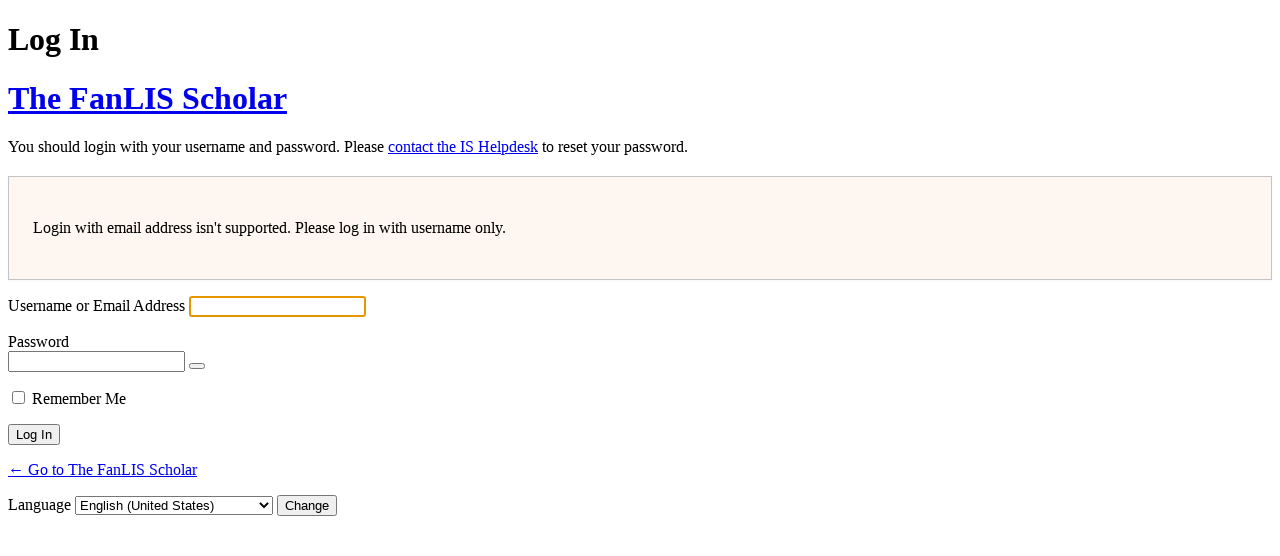

--- FILE ---
content_type: text/html; charset=UTF-8
request_url: https://blogs.city.ac.uk/ludiprice/wp-login.php?redirect_to=https%3A%2F%2Fblogs.city.ac.uk%2Fludiprice%2Fpublications
body_size: 5199
content:
<!DOCTYPE html>
	<html lang="en-US">
	<head>
	<meta http-equiv="Content-Type" content="text/html; charset=UTF-8" />
	<title>Log In &lsaquo; The FanLIS Scholar &#8212; WordPress</title>
	<meta name='robots' content='max-image-preview:large, noindex, noarchive' />
<script type="text/javascript" src="https://blogs.city.ac.uk/ludiprice/wp-includes/js/jquery/jquery.min.js?ver=3.7.1" id="jquery-core-js"></script>
<script type="text/javascript" src="https://blogs.city.ac.uk/ludiprice/wp-includes/js/jquery/jquery-migrate.min.js?ver=3.4.1" id="jquery-migrate-js"></script>
<link rel='stylesheet' id='dashicons-css' href='https://blogs.city.ac.uk/ludiprice/wp-includes/css/dashicons.min.css?ver=6.9' type='text/css' media='all' />
<link rel='stylesheet' id='buttons-css' href='https://blogs.city.ac.uk/ludiprice/wp-includes/css/buttons.min.css?ver=6.9' type='text/css' media='all' />
<link rel='stylesheet' id='forms-css' href='https://blogs.city.ac.uk/ludiprice/wp-admin/css/forms.min.css?ver=6.9' type='text/css' media='all' />
<link rel='stylesheet' id='l10n-css' href='https://blogs.city.ac.uk/ludiprice/wp-admin/css/l10n.min.css?ver=6.9' type='text/css' media='all' />
<link rel='stylesheet' id='login-css' href='https://blogs.city.ac.uk/ludiprice/wp-admin/css/login.min.css?ver=6.9' type='text/css' media='all' />
<style type="text/css">#nav a:last-child {display:none;}</style>	<style>
		.ldap-username-only-mesage {
			padding: 26px 24px 26px;
			background-color: #fef7f1;
			margin-top: 20px;
			margin-left: 0;
			font-weight: 400;
			overflow: hidden;
			border: 1px solid #c3c4c7;
			box-shadow: 0 1px 3px rgba(0, 0, 0, 0.04);
		}

		.notice {
			margin-top: 10px;
		}
	</style>
		<meta name='referrer' content='strict-origin-when-cross-origin' />
		<meta name="viewport" content="width=device-width, initial-scale=1.0" />
	<link rel="icon" href="https://bpb-eu-w2.wpmucdn.com/blogs.city.ac.uk/dist/3/809/files/2018/11/cropped-moi-2gq1m5t-32x32.jpg" sizes="32x32" />
<link rel="icon" href="https://bpb-eu-w2.wpmucdn.com/blogs.city.ac.uk/dist/3/809/files/2018/11/cropped-moi-2gq1m5t-192x192.jpg" sizes="192x192" />
<link rel="apple-touch-icon" href="https://bpb-eu-w2.wpmucdn.com/blogs.city.ac.uk/dist/3/809/files/2018/11/cropped-moi-2gq1m5t-180x180.jpg" />
<meta name="msapplication-TileImage" content="https://bpb-eu-w2.wpmucdn.com/blogs.city.ac.uk/dist/3/809/files/2018/11/cropped-moi-2gq1m5t-270x270.jpg" />
	</head>
	<body class="login no-js login-action-login wp-core-ui  locale-en-us">
	<script type="text/javascript">
/* <![CDATA[ */
document.body.className = document.body.className.replace('no-js','js');
/* ]]> */
</script>

				<h1 class="screen-reader-text">Log In</h1>
			<div id="login">
		<h1 role="presentation" class="wp-login-logo"><a href="https://blogs.city.ac.uk/">The FanLIS Scholar</a></h1>
	<p class="message">You should login with your username and password. Please <a href="https://cityuni.service-now.com/navpage.do">contact the IS Helpdesk</a> to reset your password.<br></p><div class="ldap-username-only-mesage"><p>Login with email address isn't supported.  Please log in with username only.</p></div>

		<form name="loginform" id="loginform" action="https://blogs.city.ac.uk/ludiprice/wp-login.php" method="post">
			<p>
				<label for="user_login">Username or Email Address</label>
				<input type="text" name="log" id="user_login" class="input" value="" size="20" autocapitalize="off" autocomplete="username" required="required" />
			</p>

			<div class="user-pass-wrap">
				<label for="user_pass">Password</label>
				<div class="wp-pwd">
					<input type="password" name="pwd" id="user_pass" class="input password-input" value="" size="20" autocomplete="current-password" spellcheck="false" required="required" />
					<button type="button" class="button button-secondary wp-hide-pw hide-if-no-js" data-toggle="0" aria-label="Show password">
						<span class="dashicons dashicons-visibility" aria-hidden="true"></span>
					</button>
				</div>
			</div>
						<p class="forgetmenot"><input name="rememberme" type="checkbox" id="rememberme" value="forever"  /> <label for="rememberme">Remember Me</label></p>
			<p class="submit">
				<input type="submit" name="wp-submit" id="wp-submit" class="button button-primary button-large" value="Log In" />
									<input type="hidden" name="redirect_to" value="https://blogs.city.ac.uk/ludiprice/publications" />
									<input type="hidden" name="testcookie" value="1" />
			</p>
		</form>

					<p id="nav">
				<a class="wp-login-lost-password" href="https://blogs.city.ac.uk/ludiprice/wp-login.php?action=lostpassword">Lost your password?</a>			</p>
			<script type="text/javascript">
/* <![CDATA[ */
function wp_attempt_focus() {setTimeout( function() {try {d = document.getElementById( "user_login" );d.focus(); d.select();} catch( er ) {}}, 200);}
wp_attempt_focus();
if ( typeof wpOnload === 'function' ) { wpOnload() }
/* ]]> */
</script>
		<p id="backtoblog">
			<a href="https://blogs.city.ac.uk/ludiprice/">&larr; Go to The FanLIS Scholar</a>		</p>
			</div>
				<div class="language-switcher">
				<form id="language-switcher" method="get">

					<label for="language-switcher-locales">
						<span class="dashicons dashicons-translation" aria-hidden="true"></span>
						<span class="screen-reader-text">
							Language						</span>
					</label>

					<select name="wp_lang" id="language-switcher-locales"><option value="en_US" lang="en" data-installed="1">English (United States)</option>
<option value="ar" lang="ar" data-installed="1">العربية</option>
<option value="ary" lang="ar" data-installed="1">العربية المغربية</option>
<option value="as" lang="as" data-installed="1">অসমীয়া</option>
<option value="az" lang="az" data-installed="1">Azərbaycan dili</option>
<option value="azb" lang="az" data-installed="1">گؤنئی آذربایجان</option>
<option value="bel" lang="be" data-installed="1">Беларуская мова</option>
<option value="bg_BG" lang="bg" data-installed="1">Български</option>
<option value="bn" lang="" data-installed="1">bn</option>
<option value="bn_BD" lang="bn" data-installed="1">বাংলা</option>
<option value="bo" lang="bo" data-installed="1">བོད་ཡིག</option>
<option value="bs_BA" lang="bs" data-installed="1">Bosanski</option>
<option value="ca" lang="ca" data-installed="1">Català</option>
<option value="ceb" lang="ceb" data-installed="1">Cebuano</option>
<option value="ckb" lang="ku" data-installed="1">كوردی‎</option>
<option value="cs_CZ" lang="cs" data-installed="1">Čeština</option>
<option value="cy" lang="cy" data-installed="1">Cymraeg</option>
<option value="da_DK" lang="da" data-installed="1">Dansk</option>
<option value="de_CH" lang="de" data-installed="1">Deutsch (Schweiz)</option>
<option value="de_CH_informal" lang="de" data-installed="1">Deutsch (Schweiz, Du)</option>
<option value="de_DE" lang="de" data-installed="1">Deutsch</option>
<option value="de_DE_formal" lang="de" data-installed="1">Deutsch (Sie)</option>
<option value="dzo" lang="dz" data-installed="1">རྫོང་ཁ</option>
<option value="el" lang="el" data-installed="1">Ελληνικά</option>
<option value="en_AU" lang="en" data-installed="1">English (Australia)</option>
<option value="en_CA" lang="en" data-installed="1">English (Canada)</option>
<option value="en_GB" lang="en" data-installed="1">English (UK)</option>
<option value="en_NZ" lang="en" data-installed="1">English (New Zealand)</option>
<option value="en_ZA" lang="en" data-installed="1">English (South Africa)</option>
<option value="eo" lang="eo" data-installed="1">Esperanto</option>
<option value="es_AR" lang="es" data-installed="1">Español de Argentina</option>
<option value="es_CL" lang="es" data-installed="1">Español de Chile</option>
<option value="es_CO" lang="es" data-installed="1">Español de Colombia</option>
<option value="es_CR" lang="es" data-installed="1">Español de Costa Rica</option>
<option value="es_ES" lang="es" data-installed="1">Español</option>
<option value="es_GT" lang="es" data-installed="1">Español de Guatemala</option>
<option value="es_MX" lang="es" data-installed="1">Español de México</option>
<option value="es_PE" lang="es" data-installed="1">Español de Perú</option>
<option value="es_VE" lang="es" data-installed="1">Español de Venezuela</option>
<option value="et" lang="et" data-installed="1">Eesti</option>
<option value="eu" lang="eu" data-installed="1">Euskara</option>
<option value="fa_IR" lang="fa" data-installed="1">فارسی</option>
<option value="fi" lang="fi" data-installed="1">Suomi</option>
<option value="fo" lang="" data-installed="1">fo</option>
<option value="fr_BE" lang="fr" data-installed="1">Français de Belgique</option>
<option value="fr_CA" lang="fr" data-installed="1">Français du Canada</option>
<option value="fr_FR" lang="fr" data-installed="1">Français</option>
<option value="fur" lang="fur" data-installed="1">Friulian</option>
<option value="gd" lang="gd" data-installed="1">Gàidhlig</option>
<option value="gl_ES" lang="gl" data-installed="1">Galego</option>
<option value="gu" lang="gu" data-installed="1">ગુજરાતી</option>
<option value="haz" lang="haz" data-installed="1">هزاره گی</option>
<option value="he_IL" lang="he" data-installed="1">עִבְרִית</option>
<option value="hi_IN" lang="hi" data-installed="1">हिन्दी</option>
<option value="hr" lang="hr" data-installed="1">Hrvatski</option>
<option value="hu_HU" lang="hu" data-installed="1">Magyar</option>
<option value="hy" lang="hy" data-installed="1">Հայերեն</option>
<option value="id_ID" lang="id" data-installed="1">Bahasa Indonesia</option>
<option value="is_IS" lang="is" data-installed="1">Íslenska</option>
<option value="it_IT" lang="it" data-installed="1">Italiano</option>
<option value="ja" lang="ja" data-installed="1">日本語</option>
<option value="jv_ID" lang="jv" data-installed="1">Basa Jawa</option>
<option value="ka_GE" lang="ka" data-installed="1">ქართული</option>
<option value="kab" lang="kab" data-installed="1">Taqbaylit</option>
<option value="kk" lang="kk" data-installed="1">Қазақ тілі</option>
<option value="km" lang="km" data-installed="1">ភាសាខ្មែរ</option>
<option value="ko_KR" lang="ko" data-installed="1">한국어</option>
<option value="lo" lang="lo" data-installed="1">ພາສາລາວ</option>
<option value="lt_LT" lang="lt" data-installed="1">Lietuvių kalba</option>
<option value="lv" lang="lv" data-installed="1">Latviešu valoda</option>
<option value="mk_MK" lang="mk" data-installed="1">Македонски јазик</option>
<option value="ml_IN" lang="ml" data-installed="1">മലയാളം</option>
<option value="mn" lang="mn" data-installed="1">Монгол</option>
<option value="mr" lang="mr" data-installed="1">मराठी</option>
<option value="ms_MY" lang="ms" data-installed="1">Bahasa Melayu</option>
<option value="my_MM" lang="my" data-installed="1">ဗမာစာ</option>
<option value="nb_NO" lang="nb" data-installed="1">Norsk bokmål</option>
<option value="ne_NP" lang="ne" data-installed="1">नेपाली</option>
<option value="nl_BE" lang="nl" data-installed="1">Nederlands (België)</option>
<option value="nl_NL" lang="nl" data-installed="1">Nederlands</option>
<option value="nl_NL_formal" lang="nl" data-installed="1">Nederlands (Formeel)</option>
<option value="nn_NO" lang="nn" data-installed="1">Norsk nynorsk</option>
<option value="oci" lang="oc" data-installed="1">Occitan</option>
<option value="pa_IN" lang="pa" data-installed="1">ਪੰਜਾਬੀ</option>
<option value="pl_PL" lang="pl" data-installed="1">Polski</option>
<option value="ps" lang="ps" data-installed="1">پښتو</option>
<option value="pt_BR" lang="pt" data-installed="1">Português do Brasil</option>
<option value="pt_PT" lang="pt" data-installed="1">Português</option>
<option value="pt_PT_ao90" lang="pt" data-installed="1">Português (AO90)</option>
<option value="rhg" lang="rhg" data-installed="1">Ruáinga</option>
<option value="ro_RO-nodia" lang="" data-installed="1">ro_RO-nodia</option>
<option value="ro_RO" lang="ro" data-installed="1">Română</option>
<option value="ru_RU" lang="ru" data-installed="1">Русский</option>
<option value="sah" lang="sah" data-installed="1">Сахалыы</option>
<option value="si_LK" lang="si" data-installed="1">සිංහල</option>
<option value="sk_SK" lang="sk" data-installed="1">Slovenčina</option>
<option value="sl_SI" lang="sl" data-installed="1">Slovenščina</option>
<option value="sq" lang="sq" data-installed="1">Shqip</option>
<option value="sr_CS" lang="" data-installed="1">sr_CS</option>
<option value="sr_RS" lang="sr" data-installed="1">Српски језик</option>
<option value="su_ID" lang="" data-installed="1">su_ID</option>
<option value="sv_SE" lang="sv" data-installed="1">Svenska</option>
<option value="sw" lang="sw" data-installed="1">Kiswahili</option>
<option value="szl" lang="szl" data-installed="1">Ślōnskŏ gŏdka</option>
<option value="ta_IN" lang="ta" data-installed="1">தமிழ்</option>
<option value="tah" lang="ty" data-installed="1">Reo Tahiti</option>
<option value="te" lang="te" data-installed="1">తెలుగు</option>
<option value="th-continents-cities" lang="" data-installed="1">th-continents-cities</option>
<option value="th-ms" lang="" data-installed="1">th-ms</option>
<option value="th" lang="th" data-installed="1">ไทย</option>
<option value="tl" lang="tl" data-installed="1">Tagalog</option>
<option value="tr_TR" lang="tr" data-installed="1">Türkçe</option>
<option value="tt_RU" lang="tt" data-installed="1">Татар теле</option>
<option value="ug_CN" lang="ug" data-installed="1">ئۇيغۇرچە</option>
<option value="uk" lang="uk" data-installed="1">Українська</option>
<option value="ur" lang="ur" data-installed="1">اردو</option>
<option value="uz_UZ" lang="uz" data-installed="1">O‘zbekcha</option>
<option value="vi" lang="vi" data-installed="1">Tiếng Việt</option>
<option value="vi_VN" lang="" data-installed="1">vi_VN</option>
<option value="wordpress-continents-cities-sq" lang="" data-installed="1">wordpress-continents-cities-sq</option>
<option value="zh_CN" lang="zh" data-installed="1">简体中文</option>
<option value="zh_HK" lang="zh" data-installed="1">香港中文</option>
<option value="zh_TW" lang="zh" data-installed="1">繁體中文</option></select>
					
											<input type="hidden" name="redirect_to" value="https://blogs.city.ac.uk/ludiprice/publications" />
					
					
						<input type="submit" class="button" value="Change">

					</form>
				</div>
			
	<script type="text/javascript" src="https://blogs.city.ac.uk/ludiprice/wp-includes/js/clipboard.min.js?ver=2.0.11" id="clipboard-js"></script>
<script type="text/javascript" id="zxcvbn-async-js-extra">
/* <![CDATA[ */
var _zxcvbnSettings = {"src":"https://blogs.city.ac.uk/ludiprice/wp-includes/js/zxcvbn.min.js"};
//# sourceURL=zxcvbn-async-js-extra
/* ]]> */
</script>
<script type="text/javascript" src="https://blogs.city.ac.uk/ludiprice/wp-includes/js/zxcvbn-async.min.js?ver=1.0" id="zxcvbn-async-js"></script>
<script type="text/javascript" src="https://blogs.city.ac.uk/ludiprice/wp-includes/js/dist/hooks.min.js?ver=dd5603f07f9220ed27f1" id="wp-hooks-js"></script>
<script type="text/javascript" src="https://blogs.city.ac.uk/ludiprice/wp-includes/js/dist/i18n.min.js?ver=c26c3dc7bed366793375" id="wp-i18n-js"></script>
<script type="text/javascript" id="wp-i18n-js-after">
/* <![CDATA[ */
wp.i18n.setLocaleData( { 'text direction\u0004ltr': [ 'ltr' ] } );
//# sourceURL=wp-i18n-js-after
/* ]]> */
</script>
<script type="text/javascript" id="password-strength-meter-js-extra">
/* <![CDATA[ */
var pwsL10n = {"unknown":"Password strength unknown","short":"Very weak","bad":"Weak","good":"Medium","strong":"Strong","mismatch":"Mismatch"};
//# sourceURL=password-strength-meter-js-extra
/* ]]> */
</script>
<script type="text/javascript" src="https://blogs.city.ac.uk/ludiprice/wp-admin/js/password-strength-meter.min.js?ver=6.9" id="password-strength-meter-js"></script>
<script type="text/javascript" src="https://blogs.city.ac.uk/ludiprice/wp-includes/js/underscore.min.js?ver=1.13.7" id="underscore-js"></script>
<script type="text/javascript" id="wp-util-js-extra">
/* <![CDATA[ */
var _wpUtilSettings = {"ajax":{"url":"/ludiprice/wp-admin/admin-ajax.php"}};
//# sourceURL=wp-util-js-extra
/* ]]> */
</script>
<script type="text/javascript" src="https://blogs.city.ac.uk/ludiprice/wp-includes/js/wp-util.min.js?ver=6.9" id="wp-util-js"></script>
<script type="text/javascript" src="https://blogs.city.ac.uk/ludiprice/wp-includes/js/dist/dom-ready.min.js?ver=f77871ff7694fffea381" id="wp-dom-ready-js"></script>
<script type="text/javascript" src="https://blogs.city.ac.uk/ludiprice/wp-includes/js/dist/a11y.min.js?ver=cb460b4676c94bd228ed" id="wp-a11y-js"></script>
<script type="text/javascript" id="user-profile-js-extra">
/* <![CDATA[ */
var userProfileL10n = {"user_id":"0","nonce":"5e0b9d60b6"};
//# sourceURL=user-profile-js-extra
/* ]]> */
</script>
<script type="text/javascript" src="https://blogs.city.ac.uk/ludiprice/wp-admin/js/user-profile.min.js?ver=6.9" id="user-profile-js"></script>
	</body>
	</html>
	